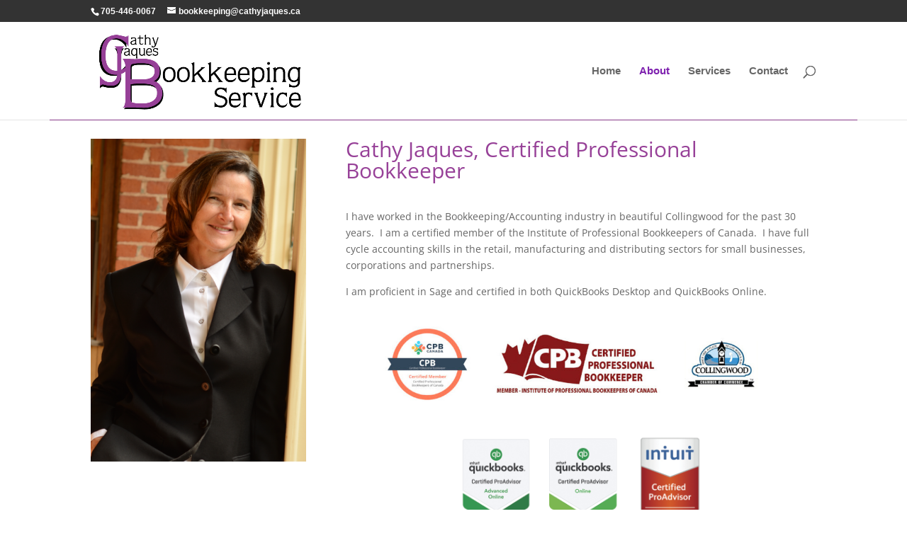

--- FILE ---
content_type: text/css
request_url: https://cathyjaques.ca/wp-content/themes/Cathy/style.css?ver=4.18.0
body_size: 305
content:
/* CSS Document */

/*
Theme Name: CathyJaques
Author: Celeste Berges
Author URI: http://tangographics.ca

Description: Customized theme for Cathy Jaques Bookkeeping Services
Version: 1.0
License: GNU General Public License
License URI: license.txt


Template: Divi

*/

@import url("../Divi/style.css");


--- FILE ---
content_type: text/css
request_url: https://cathyjaques.ca/wp-content/et-cache/2/et-core-unified-deferred-2.min.css?ver=1766507037
body_size: 3361
content:
.et_pb_section_0.et_pb_section,.et_pb_section_1.et_pb_section,.et_pb_section_2.et_pb_section{padding-top:0px;padding-right:0px;padding-bottom:0px;padding-left:0px}.et_pb_row_0,.et_pb_row_4{background-color:#974198}.et_pb_row_1.et_pb_row{padding-top:26px!important;padding-right:0px!important;padding-bottom:0px!important;padding-left:0px!important;padding-top:26px;padding-right:0px;padding-bottom:0px;padding-left:0px}.et_pb_image_0{width:100%;max-width:100%!important;text-align:left;margin-left:0}.et_pb_image_0 .et_pb_image_wrap,.et_pb_image_0 img{width:100%}.et_pb_image_1{text-align:left;margin-left:0}.et_pb_image_2{width:100%;max-width:59%;text-align:left;margin-left:0}.et_pb_row_2.et_pb_row{padding-top:0px!important;padding-right:0px!important;padding-bottom:27px!important;padding-left:0px!important;padding-top:0px;padding-right:0px;padding-bottom:27px;padding-left:0px}.et_pb_image_3{text-align:center}.et_pb_section_3.et_pb_section{padding-top:2px;padding-right:0px;padding-bottom:0px;padding-left:0px}.et_pb_section_4.et_pb_section{padding-top:2px;padding-right:0px;padding-bottom:0px;padding-left:0px;background-color:#974198!important}.et_pb_row_4.et_pb_row{padding-top:31px!important;padding-right:0px!important;padding-bottom:27px!important;padding-left:0px!important;padding-top:31px;padding-right:0px;padding-bottom:27px;padding-left:0px}.et_pb_text_2.et_pb_text,.et_pb_text_2 h1{color:#ffffff!important}.et_pb_row_0.et_pb_row{padding-top:0px!important;padding-right:0px!important;padding-bottom:0px!important;padding-left:0px!important;margin-left:auto!important;margin-right:auto!important;padding-top:0px;padding-right:0px;padding-bottom:0px;padding-left:0px}.et_pb_image_2.et_pb_module{margin-left:auto!important;margin-right:auto!important}@media only screen and (min-width:981px){.et_pb_row_0,body #page-container .et-db #et-boc .et-l .et_pb_row_0.et_pb_row,body.et_pb_pagebuilder_layout.single #page-container #et-boc .et-l .et_pb_row_0.et_pb_row,body.et_pb_pagebuilder_layout.single.et_full_width_page #page-container #et-boc .et-l .et_pb_row_0.et_pb_row,.et_pb_row_4,body #page-container .et-db #et-boc .et-l .et_pb_row_4.et_pb_row,body.et_pb_pagebuilder_layout.single #page-container #et-boc .et-l .et_pb_row_4.et_pb_row,body.et_pb_pagebuilder_layout.single.et_full_width_page #page-container #et-boc .et-l .et_pb_row_4.et_pb_row{width:89%;max-width:89%}}@media only screen and (max-width:980px){.et_pb_row_0,body #page-container .et-db #et-boc .et-l .et_pb_row_0.et_pb_row,body.et_pb_pagebuilder_layout.single #page-container #et-boc .et-l .et_pb_row_0.et_pb_row,body.et_pb_pagebuilder_layout.single.et_full_width_page #page-container #et-boc .et-l .et_pb_row_0.et_pb_row,.et_pb_row_4,body #page-container .et-db #et-boc .et-l .et_pb_row_4.et_pb_row,body.et_pb_pagebuilder_layout.single #page-container #et-boc .et-l .et_pb_row_4.et_pb_row,body.et_pb_pagebuilder_layout.single.et_full_width_page #page-container #et-boc .et-l .et_pb_row_4.et_pb_row{width:80%;max-width:80%}.et_pb_image_0{text-align:center;margin-left:auto;margin-right:auto}.et_pb_image_1 .et_pb_image_wrap img,.et_pb_image_2 .et_pb_image_wrap img,.et_pb_image_3 .et_pb_image_wrap img{width:auto}}@media only screen and (max-width:767px){.et_pb_image_1 .et_pb_image_wrap img,.et_pb_image_2 .et_pb_image_wrap img,.et_pb_image_3 .et_pb_image_wrap img{width:auto}}